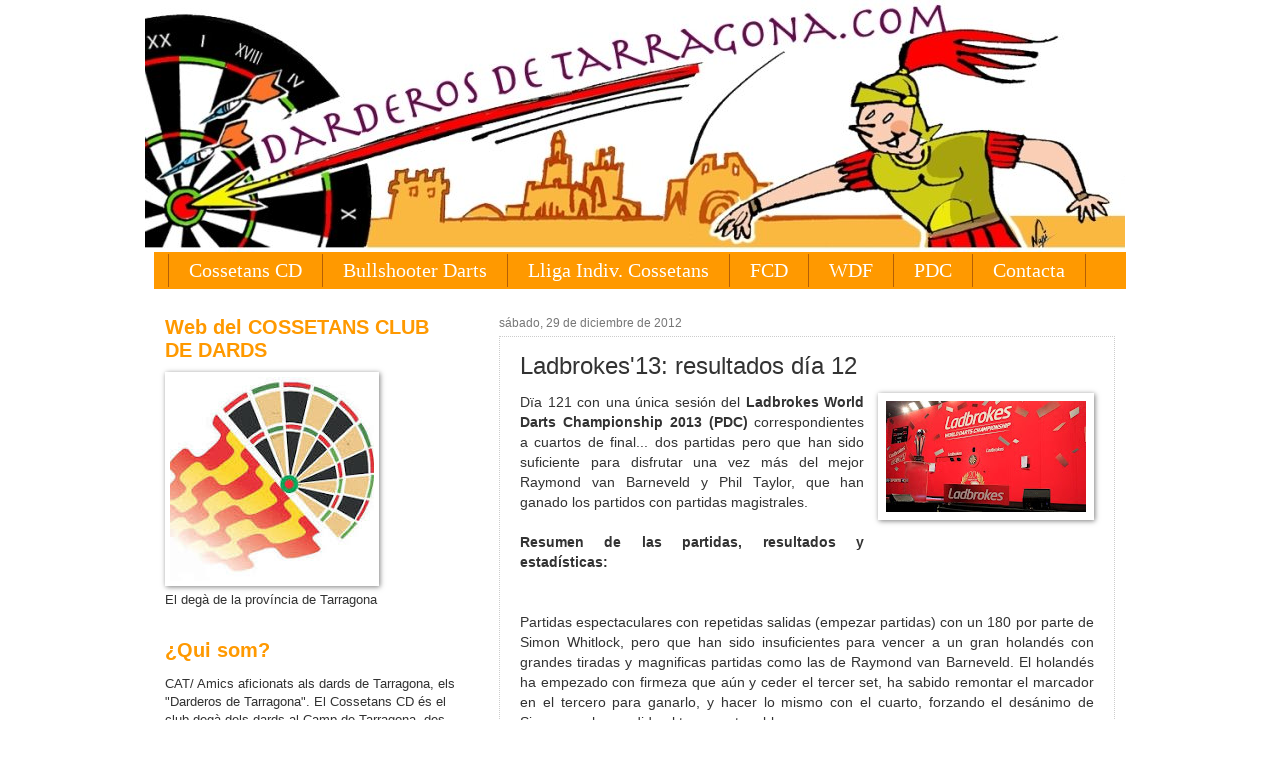

--- FILE ---
content_type: text/html; charset=utf-8
request_url: https://www.google.com/recaptcha/api2/aframe
body_size: 268
content:
<!DOCTYPE HTML><html><head><meta http-equiv="content-type" content="text/html; charset=UTF-8"></head><body><script nonce="mcQKYvL2dP6wDWL1Q85mWA">/** Anti-fraud and anti-abuse applications only. See google.com/recaptcha */ try{var clients={'sodar':'https://pagead2.googlesyndication.com/pagead/sodar?'};window.addEventListener("message",function(a){try{if(a.source===window.parent){var b=JSON.parse(a.data);var c=clients[b['id']];if(c){var d=document.createElement('img');d.src=c+b['params']+'&rc='+(localStorage.getItem("rc::a")?sessionStorage.getItem("rc::b"):"");window.document.body.appendChild(d);sessionStorage.setItem("rc::e",parseInt(sessionStorage.getItem("rc::e")||0)+1);localStorage.setItem("rc::h",'1769035641453');}}}catch(b){}});window.parent.postMessage("_grecaptcha_ready", "*");}catch(b){}</script></body></html>